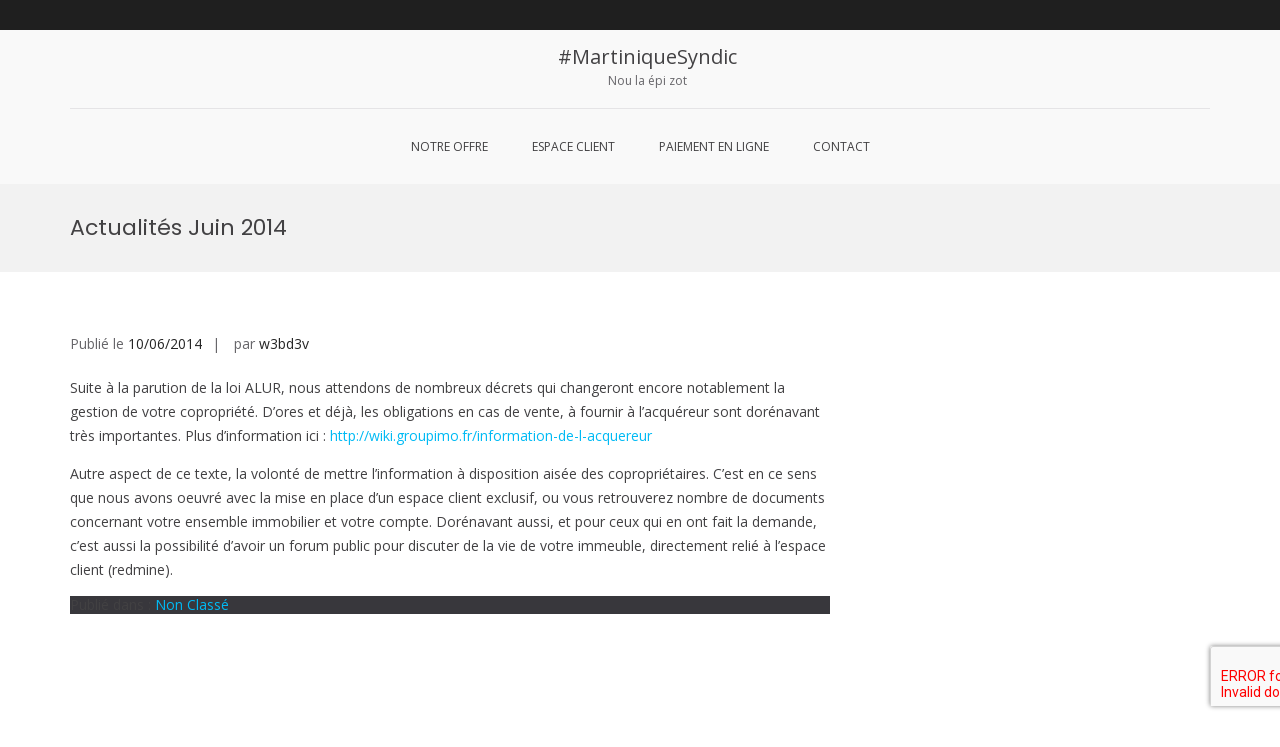

--- FILE ---
content_type: text/html; charset=UTF-8
request_url: https://martiniquesyndic.com/actualites-juin-2014/
body_size: 16671
content:
<!DOCTYPE html>
<html lang="fr-FR">
<head>
<meta charset="UTF-8">
<meta name="viewport" content="width=device-width, initial-scale=1">
<link rel="profile" href="http://gmpg.org/xfn/11">

<meta name='robots' content='index, follow, max-image-preview:large, max-snippet:-1, max-video-preview:-1' />

	<!-- This site is optimized with the Yoast SEO plugin v19.1 - https://yoast.com/wordpress/plugins/seo/ -->
	<title>Actualités Juin 2014 - #MartiniqueSyndic</title>
	<link rel="canonical" href="https://groupimosyndic.com/actualites-juin-2014/" />
	<meta property="og:locale" content="fr_FR" />
	<meta property="og:type" content="article" />
	<meta property="og:title" content="Actualités Juin 2014 - #MartiniqueSyndic" />
	<meta property="og:description" content="Suite à la parution de la loi ALUR, nous attendons de nombreux décrets qui changeront encore notablement la gestion de votre copropriété. D&rsquo;ores et déjà, les obligations en cas de vente, à fournir à l&rsquo;acquéreur sont dorénavant très importantes. Plus" />
	<meta property="og:url" content="https://groupimosyndic.com/actualites-juin-2014/" />
	<meta property="og:site_name" content="#MartiniqueSyndic" />
	<meta property="article:published_time" content="2014-06-10T20:05:30+00:00" />
	<meta property="article:modified_time" content="2019-07-23T13:26:25+00:00" />
	<meta name="twitter:card" content="summary_large_image" />
	<meta name="twitter:label1" content="Écrit par" />
	<meta name="twitter:data1" content="w3bd3v" />
	<meta name="twitter:label2" content="Durée de lecture estimée" />
	<meta name="twitter:data2" content="1 minute" />
	<script type="application/ld+json" class="yoast-schema-graph">{"@context":"https://schema.org","@graph":[{"@type":"WebSite","@id":"https://groupimosyndic.com/#website","url":"https://groupimosyndic.com/","name":"#MartiniqueSyndic","description":"Nou la épi zot","potentialAction":[{"@type":"SearchAction","target":{"@type":"EntryPoint","urlTemplate":"https://groupimosyndic.com/?s={search_term_string}"},"query-input":"required name=search_term_string"}],"inLanguage":"fr-FR"},{"@type":"WebPage","@id":"https://groupimosyndic.com/actualites-juin-2014/#webpage","url":"https://groupimosyndic.com/actualites-juin-2014/","name":"Actualités Juin 2014 - #MartiniqueSyndic","isPartOf":{"@id":"https://groupimosyndic.com/#website"},"datePublished":"2014-06-10T20:05:30+00:00","dateModified":"2019-07-23T13:26:25+00:00","author":{"@id":"https://groupimosyndic.com/#/schema/person/bd4925c1e2fb8e04963e3b1418b43720"},"breadcrumb":{"@id":"https://groupimosyndic.com/actualites-juin-2014/#breadcrumb"},"inLanguage":"fr-FR","potentialAction":[{"@type":"ReadAction","target":["https://groupimosyndic.com/actualites-juin-2014/"]}]},{"@type":"BreadcrumbList","@id":"https://groupimosyndic.com/actualites-juin-2014/#breadcrumb","itemListElement":[{"@type":"ListItem","position":1,"name":"Accueil","item":"https://martiniquesyndic.com/"},{"@type":"ListItem","position":2,"name":"Actualités Juin 2014"}]},{"@type":"Person","@id":"https://groupimosyndic.com/#/schema/person/bd4925c1e2fb8e04963e3b1418b43720","name":"w3bd3v","url":"https://martiniquesyndic.com/author/w3bd3v/"}]}</script>
	<!-- / Yoast SEO plugin. -->


<link rel="manifest" href="https://martiniquesyndic.com/pwa-manifest.json">
<link rel="apple-touch-screenshots-precomposed" sizes="512x512" href="https://martiniquesyndic.com/wp-content/plugins/pwa-for-wp/images/logo-512x512.png">
<link rel="apple-touch-icon-precomposed" sizes="192x192" href="https://martiniquesyndic.com/wp-content/plugins/pwa-for-wp/images/logo.png">
<link rel='dns-prefetch' href='//www.google.com' />
<link rel='dns-prefetch' href='//fonts.googleapis.com' />
<link rel="alternate" type="application/rss+xml" title="#MartiniqueSyndic &raquo; Flux" href="https://martiniquesyndic.com/feed/" />
<link rel="alternate" type="application/rss+xml" title="#MartiniqueSyndic &raquo; Flux des commentaires" href="https://martiniquesyndic.com/comments/feed/" />
<link rel="alternate" type="application/rss+xml" title="#MartiniqueSyndic &raquo; Actualités Juin 2014 Flux des commentaires" href="https://martiniquesyndic.com/actualites-juin-2014/feed/" />
<link rel="alternate" title="oEmbed (JSON)" type="application/json+oembed" href="https://martiniquesyndic.com/wp-json/oembed/1.0/embed?url=https%3A%2F%2Fmartiniquesyndic.com%2Factualites-juin-2014%2F" />
<link rel="alternate" title="oEmbed (XML)" type="text/xml+oembed" href="https://martiniquesyndic.com/wp-json/oembed/1.0/embed?url=https%3A%2F%2Fmartiniquesyndic.com%2Factualites-juin-2014%2F&#038;format=xml" />
		<!-- This site uses the Google Analytics by MonsterInsights plugin v8.10.0 - Using Analytics tracking - https://www.monsterinsights.com/ -->
							<script
				src="//www.googletagmanager.com/gtag/js?id=UA-3622714-34"  data-cfasync="false" data-wpfc-render="false" type="text/javascript" async></script>
			<script data-cfasync="false" data-wpfc-render="false" type="text/javascript">
				var mi_version = '8.10.0';
				var mi_track_user = true;
				var mi_no_track_reason = '';
				
								var disableStrs = [
															'ga-disable-UA-3622714-34',
									];

				/* Function to detect opted out users */
				function __gtagTrackerIsOptedOut() {
					for (var index = 0; index < disableStrs.length; index++) {
						if (document.cookie.indexOf(disableStrs[index] + '=true') > -1) {
							return true;
						}
					}

					return false;
				}

				/* Disable tracking if the opt-out cookie exists. */
				if (__gtagTrackerIsOptedOut()) {
					for (var index = 0; index < disableStrs.length; index++) {
						window[disableStrs[index]] = true;
					}
				}

				/* Opt-out function */
				function __gtagTrackerOptout() {
					for (var index = 0; index < disableStrs.length; index++) {
						document.cookie = disableStrs[index] + '=true; expires=Thu, 31 Dec 2099 23:59:59 UTC; path=/';
						window[disableStrs[index]] = true;
					}
				}

				if ('undefined' === typeof gaOptout) {
					function gaOptout() {
						__gtagTrackerOptout();
					}
				}
								window.dataLayer = window.dataLayer || [];

				window.MonsterInsightsDualTracker = {
					helpers: {},
					trackers: {},
				};
				if (mi_track_user) {
					function __gtagDataLayer() {
						dataLayer.push(arguments);
					}

					function __gtagTracker(type, name, parameters) {
						if (!parameters) {
							parameters = {};
						}

						if (parameters.send_to) {
							__gtagDataLayer.apply(null, arguments);
							return;
						}

						if (type === 'event') {
							
														parameters.send_to = monsterinsights_frontend.ua;
							__gtagDataLayer(type, name, parameters);
													} else {
							__gtagDataLayer.apply(null, arguments);
						}
					}

					__gtagTracker('js', new Date());
					__gtagTracker('set', {
						'developer_id.dZGIzZG': true,
											});
															__gtagTracker('config', 'UA-3622714-34', {"forceSSL":"true","link_attribution":"true"} );
										window.gtag = __gtagTracker;										(function () {
						/* https://developers.google.com/analytics/devguides/collection/analyticsjs/ */
						/* ga and __gaTracker compatibility shim. */
						var noopfn = function () {
							return null;
						};
						var newtracker = function () {
							return new Tracker();
						};
						var Tracker = function () {
							return null;
						};
						var p = Tracker.prototype;
						p.get = noopfn;
						p.set = noopfn;
						p.send = function () {
							var args = Array.prototype.slice.call(arguments);
							args.unshift('send');
							__gaTracker.apply(null, args);
						};
						var __gaTracker = function () {
							var len = arguments.length;
							if (len === 0) {
								return;
							}
							var f = arguments[len - 1];
							if (typeof f !== 'object' || f === null || typeof f.hitCallback !== 'function') {
								if ('send' === arguments[0]) {
									var hitConverted, hitObject = false, action;
									if ('event' === arguments[1]) {
										if ('undefined' !== typeof arguments[3]) {
											hitObject = {
												'eventAction': arguments[3],
												'eventCategory': arguments[2],
												'eventLabel': arguments[4],
												'value': arguments[5] ? arguments[5] : 1,
											}
										}
									}
									if ('pageview' === arguments[1]) {
										if ('undefined' !== typeof arguments[2]) {
											hitObject = {
												'eventAction': 'page_view',
												'page_path': arguments[2],
											}
										}
									}
									if (typeof arguments[2] === 'object') {
										hitObject = arguments[2];
									}
									if (typeof arguments[5] === 'object') {
										Object.assign(hitObject, arguments[5]);
									}
									if ('undefined' !== typeof arguments[1].hitType) {
										hitObject = arguments[1];
										if ('pageview' === hitObject.hitType) {
											hitObject.eventAction = 'page_view';
										}
									}
									if (hitObject) {
										action = 'timing' === arguments[1].hitType ? 'timing_complete' : hitObject.eventAction;
										hitConverted = mapArgs(hitObject);
										__gtagTracker('event', action, hitConverted);
									}
								}
								return;
							}

							function mapArgs(args) {
								var arg, hit = {};
								var gaMap = {
									'eventCategory': 'event_category',
									'eventAction': 'event_action',
									'eventLabel': 'event_label',
									'eventValue': 'event_value',
									'nonInteraction': 'non_interaction',
									'timingCategory': 'event_category',
									'timingVar': 'name',
									'timingValue': 'value',
									'timingLabel': 'event_label',
									'page': 'page_path',
									'location': 'page_location',
									'title': 'page_title',
								};
								for (arg in args) {
																		if (!(!args.hasOwnProperty(arg) || !gaMap.hasOwnProperty(arg))) {
										hit[gaMap[arg]] = args[arg];
									} else {
										hit[arg] = args[arg];
									}
								}
								return hit;
							}

							try {
								f.hitCallback();
							} catch (ex) {
							}
						};
						__gaTracker.create = newtracker;
						__gaTracker.getByName = newtracker;
						__gaTracker.getAll = function () {
							return [];
						};
						__gaTracker.remove = noopfn;
						__gaTracker.loaded = true;
						window['__gaTracker'] = __gaTracker;
					})();
									} else {
										console.log("");
					(function () {
						function __gtagTracker() {
							return null;
						}

						window['__gtagTracker'] = __gtagTracker;
						window['gtag'] = __gtagTracker;
					})();
									}
			</script>
				<!-- / Google Analytics by MonsterInsights -->
		<style id='wp-img-auto-sizes-contain-inline-css' type='text/css'>
img:is([sizes=auto i],[sizes^="auto," i]){contain-intrinsic-size:3000px 1500px}
/*# sourceURL=wp-img-auto-sizes-contain-inline-css */
</style>
<style id='wp-emoji-styles-inline-css' type='text/css'>

	img.wp-smiley, img.emoji {
		display: inline !important;
		border: none !important;
		box-shadow: none !important;
		height: 1em !important;
		width: 1em !important;
		margin: 0 0.07em !important;
		vertical-align: -0.1em !important;
		background: none !important;
		padding: 0 !important;
	}
/*# sourceURL=wp-emoji-styles-inline-css */
</style>
<style id='wp-block-library-inline-css' type='text/css'>
:root{--wp-block-synced-color:#7a00df;--wp-block-synced-color--rgb:122,0,223;--wp-bound-block-color:var(--wp-block-synced-color);--wp-editor-canvas-background:#ddd;--wp-admin-theme-color:#007cba;--wp-admin-theme-color--rgb:0,124,186;--wp-admin-theme-color-darker-10:#006ba1;--wp-admin-theme-color-darker-10--rgb:0,107,160.5;--wp-admin-theme-color-darker-20:#005a87;--wp-admin-theme-color-darker-20--rgb:0,90,135;--wp-admin-border-width-focus:2px}@media (min-resolution:192dpi){:root{--wp-admin-border-width-focus:1.5px}}.wp-element-button{cursor:pointer}:root .has-very-light-gray-background-color{background-color:#eee}:root .has-very-dark-gray-background-color{background-color:#313131}:root .has-very-light-gray-color{color:#eee}:root .has-very-dark-gray-color{color:#313131}:root .has-vivid-green-cyan-to-vivid-cyan-blue-gradient-background{background:linear-gradient(135deg,#00d084,#0693e3)}:root .has-purple-crush-gradient-background{background:linear-gradient(135deg,#34e2e4,#4721fb 50%,#ab1dfe)}:root .has-hazy-dawn-gradient-background{background:linear-gradient(135deg,#faaca8,#dad0ec)}:root .has-subdued-olive-gradient-background{background:linear-gradient(135deg,#fafae1,#67a671)}:root .has-atomic-cream-gradient-background{background:linear-gradient(135deg,#fdd79a,#004a59)}:root .has-nightshade-gradient-background{background:linear-gradient(135deg,#330968,#31cdcf)}:root .has-midnight-gradient-background{background:linear-gradient(135deg,#020381,#2874fc)}:root{--wp--preset--font-size--normal:16px;--wp--preset--font-size--huge:42px}.has-regular-font-size{font-size:1em}.has-larger-font-size{font-size:2.625em}.has-normal-font-size{font-size:var(--wp--preset--font-size--normal)}.has-huge-font-size{font-size:var(--wp--preset--font-size--huge)}.has-text-align-center{text-align:center}.has-text-align-left{text-align:left}.has-text-align-right{text-align:right}.has-fit-text{white-space:nowrap!important}#end-resizable-editor-section{display:none}.aligncenter{clear:both}.items-justified-left{justify-content:flex-start}.items-justified-center{justify-content:center}.items-justified-right{justify-content:flex-end}.items-justified-space-between{justify-content:space-between}.screen-reader-text{border:0;clip-path:inset(50%);height:1px;margin:-1px;overflow:hidden;padding:0;position:absolute;width:1px;word-wrap:normal!important}.screen-reader-text:focus{background-color:#ddd;clip-path:none;color:#444;display:block;font-size:1em;height:auto;left:5px;line-height:normal;padding:15px 23px 14px;text-decoration:none;top:5px;width:auto;z-index:100000}html :where(.has-border-color){border-style:solid}html :where([style*=border-top-color]){border-top-style:solid}html :where([style*=border-right-color]){border-right-style:solid}html :where([style*=border-bottom-color]){border-bottom-style:solid}html :where([style*=border-left-color]){border-left-style:solid}html :where([style*=border-width]){border-style:solid}html :where([style*=border-top-width]){border-top-style:solid}html :where([style*=border-right-width]){border-right-style:solid}html :where([style*=border-bottom-width]){border-bottom-style:solid}html :where([style*=border-left-width]){border-left-style:solid}html :where(img[class*=wp-image-]){height:auto;max-width:100%}:where(figure){margin:0 0 1em}html :where(.is-position-sticky){--wp-admin--admin-bar--position-offset:var(--wp-admin--admin-bar--height,0px)}@media screen and (max-width:600px){html :where(.is-position-sticky){--wp-admin--admin-bar--position-offset:0px}}

/*# sourceURL=wp-block-library-inline-css */
</style><style id='global-styles-inline-css' type='text/css'>
:root{--wp--preset--aspect-ratio--square: 1;--wp--preset--aspect-ratio--4-3: 4/3;--wp--preset--aspect-ratio--3-4: 3/4;--wp--preset--aspect-ratio--3-2: 3/2;--wp--preset--aspect-ratio--2-3: 2/3;--wp--preset--aspect-ratio--16-9: 16/9;--wp--preset--aspect-ratio--9-16: 9/16;--wp--preset--color--black: #000000;--wp--preset--color--cyan-bluish-gray: #abb8c3;--wp--preset--color--white: #ffffff;--wp--preset--color--pale-pink: #f78da7;--wp--preset--color--vivid-red: #cf2e2e;--wp--preset--color--luminous-vivid-orange: #ff6900;--wp--preset--color--luminous-vivid-amber: #fcb900;--wp--preset--color--light-green-cyan: #7bdcb5;--wp--preset--color--vivid-green-cyan: #00d084;--wp--preset--color--pale-cyan-blue: #8ed1fc;--wp--preset--color--vivid-cyan-blue: #0693e3;--wp--preset--color--vivid-purple: #9b51e0;--wp--preset--gradient--vivid-cyan-blue-to-vivid-purple: linear-gradient(135deg,rgb(6,147,227) 0%,rgb(155,81,224) 100%);--wp--preset--gradient--light-green-cyan-to-vivid-green-cyan: linear-gradient(135deg,rgb(122,220,180) 0%,rgb(0,208,130) 100%);--wp--preset--gradient--luminous-vivid-amber-to-luminous-vivid-orange: linear-gradient(135deg,rgb(252,185,0) 0%,rgb(255,105,0) 100%);--wp--preset--gradient--luminous-vivid-orange-to-vivid-red: linear-gradient(135deg,rgb(255,105,0) 0%,rgb(207,46,46) 100%);--wp--preset--gradient--very-light-gray-to-cyan-bluish-gray: linear-gradient(135deg,rgb(238,238,238) 0%,rgb(169,184,195) 100%);--wp--preset--gradient--cool-to-warm-spectrum: linear-gradient(135deg,rgb(74,234,220) 0%,rgb(151,120,209) 20%,rgb(207,42,186) 40%,rgb(238,44,130) 60%,rgb(251,105,98) 80%,rgb(254,248,76) 100%);--wp--preset--gradient--blush-light-purple: linear-gradient(135deg,rgb(255,206,236) 0%,rgb(152,150,240) 100%);--wp--preset--gradient--blush-bordeaux: linear-gradient(135deg,rgb(254,205,165) 0%,rgb(254,45,45) 50%,rgb(107,0,62) 100%);--wp--preset--gradient--luminous-dusk: linear-gradient(135deg,rgb(255,203,112) 0%,rgb(199,81,192) 50%,rgb(65,88,208) 100%);--wp--preset--gradient--pale-ocean: linear-gradient(135deg,rgb(255,245,203) 0%,rgb(182,227,212) 50%,rgb(51,167,181) 100%);--wp--preset--gradient--electric-grass: linear-gradient(135deg,rgb(202,248,128) 0%,rgb(113,206,126) 100%);--wp--preset--gradient--midnight: linear-gradient(135deg,rgb(2,3,129) 0%,rgb(40,116,252) 100%);--wp--preset--font-size--small: 13px;--wp--preset--font-size--medium: 20px;--wp--preset--font-size--large: 36px;--wp--preset--font-size--x-large: 42px;--wp--preset--spacing--20: 0.44rem;--wp--preset--spacing--30: 0.67rem;--wp--preset--spacing--40: 1rem;--wp--preset--spacing--50: 1.5rem;--wp--preset--spacing--60: 2.25rem;--wp--preset--spacing--70: 3.38rem;--wp--preset--spacing--80: 5.06rem;--wp--preset--shadow--natural: 6px 6px 9px rgba(0, 0, 0, 0.2);--wp--preset--shadow--deep: 12px 12px 50px rgba(0, 0, 0, 0.4);--wp--preset--shadow--sharp: 6px 6px 0px rgba(0, 0, 0, 0.2);--wp--preset--shadow--outlined: 6px 6px 0px -3px rgb(255, 255, 255), 6px 6px rgb(0, 0, 0);--wp--preset--shadow--crisp: 6px 6px 0px rgb(0, 0, 0);}:where(.is-layout-flex){gap: 0.5em;}:where(.is-layout-grid){gap: 0.5em;}body .is-layout-flex{display: flex;}.is-layout-flex{flex-wrap: wrap;align-items: center;}.is-layout-flex > :is(*, div){margin: 0;}body .is-layout-grid{display: grid;}.is-layout-grid > :is(*, div){margin: 0;}:where(.wp-block-columns.is-layout-flex){gap: 2em;}:where(.wp-block-columns.is-layout-grid){gap: 2em;}:where(.wp-block-post-template.is-layout-flex){gap: 1.25em;}:where(.wp-block-post-template.is-layout-grid){gap: 1.25em;}.has-black-color{color: var(--wp--preset--color--black) !important;}.has-cyan-bluish-gray-color{color: var(--wp--preset--color--cyan-bluish-gray) !important;}.has-white-color{color: var(--wp--preset--color--white) !important;}.has-pale-pink-color{color: var(--wp--preset--color--pale-pink) !important;}.has-vivid-red-color{color: var(--wp--preset--color--vivid-red) !important;}.has-luminous-vivid-orange-color{color: var(--wp--preset--color--luminous-vivid-orange) !important;}.has-luminous-vivid-amber-color{color: var(--wp--preset--color--luminous-vivid-amber) !important;}.has-light-green-cyan-color{color: var(--wp--preset--color--light-green-cyan) !important;}.has-vivid-green-cyan-color{color: var(--wp--preset--color--vivid-green-cyan) !important;}.has-pale-cyan-blue-color{color: var(--wp--preset--color--pale-cyan-blue) !important;}.has-vivid-cyan-blue-color{color: var(--wp--preset--color--vivid-cyan-blue) !important;}.has-vivid-purple-color{color: var(--wp--preset--color--vivid-purple) !important;}.has-black-background-color{background-color: var(--wp--preset--color--black) !important;}.has-cyan-bluish-gray-background-color{background-color: var(--wp--preset--color--cyan-bluish-gray) !important;}.has-white-background-color{background-color: var(--wp--preset--color--white) !important;}.has-pale-pink-background-color{background-color: var(--wp--preset--color--pale-pink) !important;}.has-vivid-red-background-color{background-color: var(--wp--preset--color--vivid-red) !important;}.has-luminous-vivid-orange-background-color{background-color: var(--wp--preset--color--luminous-vivid-orange) !important;}.has-luminous-vivid-amber-background-color{background-color: var(--wp--preset--color--luminous-vivid-amber) !important;}.has-light-green-cyan-background-color{background-color: var(--wp--preset--color--light-green-cyan) !important;}.has-vivid-green-cyan-background-color{background-color: var(--wp--preset--color--vivid-green-cyan) !important;}.has-pale-cyan-blue-background-color{background-color: var(--wp--preset--color--pale-cyan-blue) !important;}.has-vivid-cyan-blue-background-color{background-color: var(--wp--preset--color--vivid-cyan-blue) !important;}.has-vivid-purple-background-color{background-color: var(--wp--preset--color--vivid-purple) !important;}.has-black-border-color{border-color: var(--wp--preset--color--black) !important;}.has-cyan-bluish-gray-border-color{border-color: var(--wp--preset--color--cyan-bluish-gray) !important;}.has-white-border-color{border-color: var(--wp--preset--color--white) !important;}.has-pale-pink-border-color{border-color: var(--wp--preset--color--pale-pink) !important;}.has-vivid-red-border-color{border-color: var(--wp--preset--color--vivid-red) !important;}.has-luminous-vivid-orange-border-color{border-color: var(--wp--preset--color--luminous-vivid-orange) !important;}.has-luminous-vivid-amber-border-color{border-color: var(--wp--preset--color--luminous-vivid-amber) !important;}.has-light-green-cyan-border-color{border-color: var(--wp--preset--color--light-green-cyan) !important;}.has-vivid-green-cyan-border-color{border-color: var(--wp--preset--color--vivid-green-cyan) !important;}.has-pale-cyan-blue-border-color{border-color: var(--wp--preset--color--pale-cyan-blue) !important;}.has-vivid-cyan-blue-border-color{border-color: var(--wp--preset--color--vivid-cyan-blue) !important;}.has-vivid-purple-border-color{border-color: var(--wp--preset--color--vivid-purple) !important;}.has-vivid-cyan-blue-to-vivid-purple-gradient-background{background: var(--wp--preset--gradient--vivid-cyan-blue-to-vivid-purple) !important;}.has-light-green-cyan-to-vivid-green-cyan-gradient-background{background: var(--wp--preset--gradient--light-green-cyan-to-vivid-green-cyan) !important;}.has-luminous-vivid-amber-to-luminous-vivid-orange-gradient-background{background: var(--wp--preset--gradient--luminous-vivid-amber-to-luminous-vivid-orange) !important;}.has-luminous-vivid-orange-to-vivid-red-gradient-background{background: var(--wp--preset--gradient--luminous-vivid-orange-to-vivid-red) !important;}.has-very-light-gray-to-cyan-bluish-gray-gradient-background{background: var(--wp--preset--gradient--very-light-gray-to-cyan-bluish-gray) !important;}.has-cool-to-warm-spectrum-gradient-background{background: var(--wp--preset--gradient--cool-to-warm-spectrum) !important;}.has-blush-light-purple-gradient-background{background: var(--wp--preset--gradient--blush-light-purple) !important;}.has-blush-bordeaux-gradient-background{background: var(--wp--preset--gradient--blush-bordeaux) !important;}.has-luminous-dusk-gradient-background{background: var(--wp--preset--gradient--luminous-dusk) !important;}.has-pale-ocean-gradient-background{background: var(--wp--preset--gradient--pale-ocean) !important;}.has-electric-grass-gradient-background{background: var(--wp--preset--gradient--electric-grass) !important;}.has-midnight-gradient-background{background: var(--wp--preset--gradient--midnight) !important;}.has-small-font-size{font-size: var(--wp--preset--font-size--small) !important;}.has-medium-font-size{font-size: var(--wp--preset--font-size--medium) !important;}.has-large-font-size{font-size: var(--wp--preset--font-size--large) !important;}.has-x-large-font-size{font-size: var(--wp--preset--font-size--x-large) !important;}
/*# sourceURL=global-styles-inline-css */
</style>

<style id='classic-theme-styles-inline-css' type='text/css'>
/*! This file is auto-generated */
.wp-block-button__link{color:#fff;background-color:#32373c;border-radius:9999px;box-shadow:none;text-decoration:none;padding:calc(.667em + 2px) calc(1.333em + 2px);font-size:1.125em}.wp-block-file__button{background:#32373c;color:#fff;text-decoration:none}
/*# sourceURL=/wp-includes/css/classic-themes.min.css */
</style>
<link rel='stylesheet' id='contact-form-7-css' href='https://martiniquesyndic.com/wp-content/plugins/contact-form-7/includes/css/styles.css?ver=5.6' type='text/css' media='all' />
<link rel='stylesheet' id='widgetopts-styles-css' href='https://martiniquesyndic.com/wp-content/plugins/widget-options/assets/css/widget-options.css' type='text/css' media='all' />
<link rel='stylesheet' id='woocommerce-layout-css' href='https://martiniquesyndic.com/wp-content/plugins/woocommerce/assets/css/woocommerce-layout.css?ver=5.1.0' type='text/css' media='all' />
<link rel='stylesheet' id='woocommerce-smallscreen-css' href='https://martiniquesyndic.com/wp-content/plugins/woocommerce/assets/css/woocommerce-smallscreen.css?ver=5.1.0' type='text/css' media='only screen and (max-width: 768px)' />
<link rel='stylesheet' id='woocommerce-general-css' href='https://martiniquesyndic.com/wp-content/plugins/woocommerce/assets/css/woocommerce.css?ver=5.1.0' type='text/css' media='all' />
<style id='woocommerce-inline-inline-css' type='text/css'>
.woocommerce form .form-row .required { visibility: visible; }
/*# sourceURL=woocommerce-inline-inline-css */
</style>
<link rel='stylesheet' id='wpemfb-lightbox-css' href='https://martiniquesyndic.com/wp-content/plugins/wp-embed-facebook/templates/lightbox/css/lightbox.css?ver=3.0.10' type='text/css' media='all' />
<link rel='stylesheet' id='suffice-fonts-css' href='https://fonts.googleapis.com/css?family=Open+Sans%3A400%2C400i%2C700%2C700i%7CPoppins%3A400%2C500%2C600%2C700&#038;subset=latin%2Clatin-ext&#038;display=swap' type='text/css' media='all' />
<link rel='stylesheet' id='font-awesome-css' href='https://martiniquesyndic.com/wp-content/themes/suffice/assets/css/font-awesome.min.css?ver=4.7' type='text/css' media='all' />
<link rel='stylesheet' id='swiper-css' href='https://martiniquesyndic.com/wp-content/themes/suffice/assets/css/swiper.min.css?ver=3.4.0' type='text/css' media='all' />
<link rel='stylesheet' id='perfect-scrollbar-css' href='https://martiniquesyndic.com/wp-content/themes/suffice/assets/css/perfect-scrollbar.min.css?ver=0.6.16' type='text/css' media='all' />
<link rel='stylesheet' id='suffice-style-css' href='https://martiniquesyndic.com/wp-content/themes/suffice/style.css?ver=6.9' type='text/css' media='all' />
<link rel='stylesheet' id='pwaforwp-style-css' href='https://martiniquesyndic.com/wp-content/plugins/pwa-for-wp/assets/css/pwaforwp-main.min.css?ver=1.7.47' type='text/css' media='all' />
<script type="text/javascript" src="https://martiniquesyndic.com/wp-includes/js/jquery/jquery.min.js?ver=3.7.1" id="jquery-core-js"></script>
<script type="text/javascript" src="https://martiniquesyndic.com/wp-includes/js/jquery/jquery-migrate.min.js?ver=3.4.1" id="jquery-migrate-js"></script>
<script type="text/javascript" src="https://martiniquesyndic.com/wp-content/plugins/google-analytics-for-wordpress/assets/js/frontend-gtag.min.js?ver=8.10.0" id="monsterinsights-frontend-script-js"></script>
<script data-cfasync="false" data-wpfc-render="false" type="text/javascript" id='monsterinsights-frontend-script-js-extra'>/* <![CDATA[ */
var monsterinsights_frontend = {"js_events_tracking":"true","download_extensions":"doc,pdf,ppt,zip,xls,docx,pptx,xlsx","inbound_paths":"[{\"path\":\"\\\/go\\\/\",\"label\":\"affiliate\"},{\"path\":\"\\\/recommend\\\/\",\"label\":\"affiliate\"}]","home_url":"https:\/\/martiniquesyndic.com","hash_tracking":"false","ua":"UA-3622714-34","v4_id":""};/* ]]> */
</script>
<script type="text/javascript" src="https://martiniquesyndic.com/wp-content/plugins/wp-embed-facebook/templates/lightbox/js/lightbox.min.js?ver=3.0.10" id="wpemfb-lightbox-js"></script>
<script type="text/javascript" id="wpemfb-fbjs-js-extra">
/* <![CDATA[ */
var WEF = {"local":"fr_FR","version":"v3.2","fb_id":""};
//# sourceURL=wpemfb-fbjs-js-extra
/* ]]> */
</script>
<script type="text/javascript" src="https://martiniquesyndic.com/wp-content/plugins/wp-embed-facebook/inc/js/fb.min.js?ver=3.0.10" id="wpemfb-fbjs-js"></script>
<script type="text/javascript" src="https://martiniquesyndic.com/wp-content/plugins/pwa-for-wp/assets/js/pwaforwp-video.js?ver=1.7.47" id="pwaforwp-video-js-js"></script>
<link rel="https://api.w.org/" href="https://martiniquesyndic.com/wp-json/" /><link rel="alternate" title="JSON" type="application/json" href="https://martiniquesyndic.com/wp-json/wp/v2/posts/68" /><link rel="EditURI" type="application/rsd+xml" title="RSD" href="https://martiniquesyndic.com/xmlrpc.php?rsd" />
<meta name="generator" content="WordPress 6.9" />
<meta name="generator" content="WooCommerce 5.1.0" />
<link rel='shortlink' href='https://martiniquesyndic.com/?p=68' />
<link rel="pingback" href="https://martiniquesyndic.com/xmlrpc.php">	<noscript><style>.woocommerce-product-gallery{ opacity: 1 !important; }</style></noscript>
	<link rel="icon" href="https://martiniquesyndic.com/wp-content/uploads/2022/11/cropped-icone-MartiniqueSyndic-32x32.jpg" sizes="32x32" />
<link rel="icon" href="https://martiniquesyndic.com/wp-content/uploads/2022/11/cropped-icone-MartiniqueSyndic-192x192.jpg" sizes="192x192" />
<meta name="msapplication-TileImage" content="https://martiniquesyndic.com/wp-content/uploads/2022/11/cropped-icone-MartiniqueSyndic-270x270.jpg" />
<meta name="pwaforwp" content="wordpress-plugin"/>
        <meta name="theme-color" content="#D5E0EB">
        <meta name="apple-mobile-web-app-title" content="Groupimo Syndic">
        <meta name="application-name" content="Groupimo Syndic">
        <meta name="apple-mobile-web-app-capable" content="yes">
        <meta name="apple-mobile-web-app-status-bar-style" content="default">
        <meta name="mobile-web-app-capable" content="yes">
        <meta name="apple-touch-fullscreen" content="YES">
<link rel="apple-touch-startup-image" href="https://martiniquesyndic.com/wp-content/plugins/pwa-for-wp/images/logo.png">
<link rel="apple-touch-icon" sizes="192x192" href="https://martiniquesyndic.com/wp-content/plugins/pwa-for-wp/images/logo.png">
<link rel="apple-touch-icon" sizes="512x512" href="https://martiniquesyndic.com/wp-content/plugins/pwa-for-wp/images/logo-512x512.png">
<link rel="apple-touch-startup-image" href="https://martiniquesyndic.com/wp-content/plugins/pwa-for-wp/images/logo-512x512.png">
<link rel="apple-touch-icon" sizes="512x512" href="https://martiniquesyndic.com/wp-content/plugins/pwa-for-wp/images/logo-512x512.png">
<link rel="apple-touch-startup-image" href="https://martiniquesyndic.com/wp-content/plugins/pwa-for-wp/images/logo-512x512.png"/>
		<style type="text/css" id="wp-custom-css">
			.copyright {
	text-align:center
}

#footer-text-img .bg-wrap .bg{
	background-color: #14172A !important;
}

#footer-text-2 {
	display:none;
}

#iframeGrille{
	margin-left:auto;
	margin-right:auto;
	max-width:925px;
	width:100%;
	height:900px;
}		</style>
		<style id="kirki-inline-styles"></style></head>

<body class="wp-singular post-template-default single single-post postid-68 single-format-standard wp-embed-responsive wp-theme-suffice theme-suffice woocommerce-no-js group-blog right-sidebar wide">



<div id="page" class="site">
	<a class="skip-link screen-reader-text" href="#content">Aller au contenu</a>

	
	<header id="masthead" class="site-header logo-center-menu-center header-sticky header-sticky-desktop header-sticky-style-half-slide" role="banner">
		<div class="header-outer-wrapper">
			<div class="header-inner-wrapper">
									<div class="header-top">
						<div class="container container--flex">
							<div class="header-top-left-section">
															</div>

							<div class="header-top-right-section">
								
<div class="header-social-links">
	</div> <!-- end header-social-links -->
							</div>
						</div> <!-- .container -->
					</div>  <!-- .header-top -->
				
				<div class="header-bottom">
					<div class="container">
						<div class="header-bottom-left-section">
							<div class="site-identity-container">
	
		<div class="site-branding">
					<p class="site-title"><a href="https://martiniquesyndic.com/" rel="home">#MartiniqueSyndic</a></p>
					<p class="site-description">Nou la épi zot</p>
			</div><!-- .site-branding -->
</div> <!-- .logo -->
													</div>

						<div class="header-bottom-right-section">
							
<nav id="site-navigation" class="main-navigation navigation-default menu-has-submenu-shadow menu-has-submenu-devider menu-has-submenu-indicator" role="navigation">
	<header class="nav-header">
		<h3 class="nav-title">#MartiniqueSyndic</h3>
		<a href="#" class="nav-close">fermer</a>
	</header>

	<div class="menu-primary"><ul id="menu-menu-1" class="primary-menu"><li id="menu-item-1334" class="menu-item menu-item-type-post_type menu-item-object-page menu-item-home menu-item-1334"><a href="https://martiniquesyndic.com/">Notre offre</a></li>
<li id="menu-item-1102" class="menu-item menu-item-type-custom menu-item-object-custom menu-item-1102"><a target="_blank" href="https://copro.vilogi.com/">Espace client</a></li>
<li id="menu-item-2379" class="menu-item menu-item-type-custom menu-item-object-custom menu-item-2379"><a target="_blank" href="https://espaceclient.groupimo.fr/groupimo,epaiement.html">Paiement en ligne</a></li>
<li id="menu-item-1100" class="menu-item menu-item-type-post_type menu-item-object-page menu-item-1100"><a href="https://martiniquesyndic.com/contactez-nous/">Contact</a></li>
</ul></div></nav><!-- #site-navigation -->

<div class="header-action-container">
	
		
<div class="navigation-togglers-wrapper">
	<button class="menu-toggle menu-toggle-mobile" aria-controls="primary-menu" aria-expanded="false"><span class="screen-reader-text">Menu principal pour mobile</span> <i class="fa fa-bars"></i></button>
	<button class="menu-toggle menu-toggle-desktop menu-toggle-navigation-default" aria-controls="primary-menu" aria-expanded="false"><span class="screen-reader-text">Menu principal pour descktop</span> <i class="fa"></i></button>
</div> <!-- .navigation-togglers-wrapper -->
</div> <!-- .header-action-container -->
						</div>
					</div> <!-- .container -->
				</div> <!-- .header-bottom -->
			</div>  <!-- .header-inner-wrapper -->
		</div> <!-- .header-outer-wrapper -->

			</header><!-- #masthead -->

	<nav class="breadcrumbs"><div class="container"><div class="breadcrumbs-page"><h1 class="breadcrumbs-page-title">Actualités Juin 2014</h1></div> <!--.breadcrumbs-page--></div"></nav>	<div id="heading">
			</div>

	<div id="content" class="site-content">
		<div class="container">


<div id="primary" class="content-area">
	<main id="main" class="site-main" role="main">

		
<article id="post-68" class="post-68 post type-post status-publish format-standard hentry category-non-class">

	
	<header class="entry-header">
		

			<div class="entry-meta">
				<span class="posted-on">Publié le <a href="https://martiniquesyndic.com/actualites-juin-2014/" rel="bookmark"><time class="entry-date published" datetime="2014-06-10T21:05:30+04:00">10/06/2014</time><time class="updated" datetime="2019-07-23T13:26:25+04:00">23/07/2019</time></a></span><span class="byline"> par <span class="author vcard"><a class="url fn n" href="https://martiniquesyndic.com/author/w3bd3v/">w3bd3v</a></span></span>			</div><!-- .entry-meta -->
		
	</header><!-- .entry-header -->

	<div class="entry-content">
		<div id="fb-root"></div>
<p>Suite à la parution de la loi ALUR, nous attendons de nombreux décrets qui changeront encore notablement la gestion de votre copropriété. D&rsquo;ores et déjà, les obligations en cas de vente, à fournir à l&rsquo;acquéreur sont dorénavant très importantes. Plus d&rsquo;information ici : <a class="external" href="http://wiki.groupimo.fr/information-de-l-acquereur">http://wiki.groupimo.fr/information-de-l-acquereur</a></p>
<p>Autre aspect de ce texte, la volonté de mettre l&rsquo;information à disposition aisée des copropriétaires. C&rsquo;est en ce sens que nous avons oeuvré avec la mise en place d&rsquo;un espace client exclusif, ou vous retrouverez nombre de documents concernant votre ensemble immobilier et votre compte. Dorénavant aussi, et pour ceux qui en ont fait la demande, c&rsquo;est aussi la possibilité d&rsquo;avoir un forum public pour discuter de la vie de votre immeuble, directement relié à l&rsquo;espace client (redmine).</p>
<div class="extra-hatom-entry-title"><span class="entry-title">Actualités Juin 2014</span></div>	</div><!-- .entry-content -->

	<footer class="entry-footer">
		<span class="cat-links">Publié dans : <a href="https://martiniquesyndic.com/category/non-class/" rel="category tag">Non Class&eacute;</a></span>	</footer><!-- .entry-footer -->

	
</article><!-- #post-## -->

	<nav class="navigation post-navigation" aria-label="Publications">
		<h2 class="screen-reader-text">Navigation de l’article</h2>
		<div class="nav-links"><div class="nav-previous"><a href="https://martiniquesyndic.com/coupable-de-diffamation/" rel="prev">COUPABLE DE DIFFAMATION</a></div><div class="nav-next"><a href="https://martiniquesyndic.com/actualites-juillet-2014/" rel="next">Actualités Juillet 2014</a></div></div>
	</nav>
	<div class="related-post-container related-post-style-default related-post-carousel swiper-container"  data-carousel-active = 1 data-carousel-column =3 data-carousel-column-spacing = 30 data-carousel-autoplay = 1500>
		<h4 class="related-post__title">Vous pourrez aussi aimer</h4>

		<ul class="related-post-list-container swiper-wrapper">
		
<li class="related-post-item swiper-slide">
	<div class="related-post-item-inner">
		<figure class="related-thumbnail">
			<a href="https://martiniquesyndic.com/la-nouvelle-flotte-madinina-syndic/">
									<img src="https://martiniquesyndic.com/wp-content/themes/suffice/assets/img/no-related-post.png" alt="">
							</a>
		</figure> <!-- .related-thumbnail -->

		<header class="related-header">
			<h5 class="related-title"><a href="https://martiniquesyndic.com/la-nouvelle-flotte-madinina-syndic/" rel="bookmark">La nouvelle flotte Madinina Syndic</a></h5>		</header>
	</div> <!-- .related-post-inner -->
</li> <!-- .related-post-item -->

<li class="related-post-item swiper-slide">
	<div class="related-post-item-inner">
		<figure class="related-thumbnail">
			<a href="https://martiniquesyndic.com/actualites-2eme-trimestre-2018/">
									<img src="https://martiniquesyndic.com/wp-content/themes/suffice/assets/img/no-related-post.png" alt="">
							</a>
		</figure> <!-- .related-thumbnail -->

		<header class="related-header">
			<h5 class="related-title"><a href="https://martiniquesyndic.com/actualites-2eme-trimestre-2018/" rel="bookmark">Actualités 2ème trimestre 2018</a></h5>		</header>
	</div> <!-- .related-post-inner -->
</li> <!-- .related-post-item -->

<li class="related-post-item swiper-slide">
	<div class="related-post-item-inner">
		<figure class="related-thumbnail">
			<a href="https://martiniquesyndic.com/actualites-decembre-2014/">
									<img src="https://martiniquesyndic.com/wp-content/themes/suffice/assets/img/no-related-post.png" alt="">
							</a>
		</figure> <!-- .related-thumbnail -->

		<header class="related-header">
			<h5 class="related-title"><a href="https://martiniquesyndic.com/actualites-decembre-2014/" rel="bookmark">Actualités Décembre 2014</a></h5>		</header>
	</div> <!-- .related-post-inner -->
</li> <!-- .related-post-item -->

<li class="related-post-item swiper-slide">
	<div class="related-post-item-inner">
		<figure class="related-thumbnail">
			<a href="https://martiniquesyndic.com/actualites-juillet-2014/">
									<img src="https://martiniquesyndic.com/wp-content/themes/suffice/assets/img/no-related-post.png" alt="">
							</a>
		</figure> <!-- .related-thumbnail -->

		<header class="related-header">
			<h5 class="related-title"><a href="https://martiniquesyndic.com/actualites-juillet-2014/" rel="bookmark">Actualités Juillet 2014</a></h5>		</header>
	</div> <!-- .related-post-inner -->
</li> <!-- .related-post-item -->

<li class="related-post-item swiper-slide">
	<div class="related-post-item-inner">
		<figure class="related-thumbnail">
			<a href="https://martiniquesyndic.com/actualites-decembre-2014-2/">
									<img src="https://martiniquesyndic.com/wp-content/themes/suffice/assets/img/no-related-post.png" alt="">
							</a>
		</figure> <!-- .related-thumbnail -->

		<header class="related-header">
			<h5 class="related-title"><a href="https://martiniquesyndic.com/actualites-decembre-2014-2/" rel="bookmark">Actualités Décembre 2014</a></h5>		</header>
	</div> <!-- .related-post-inner -->
</li> <!-- .related-post-item -->

<li class="related-post-item swiper-slide">
	<div class="related-post-item-inner">
		<figure class="related-thumbnail">
			<a href="https://martiniquesyndic.com/bonne-annee-2017/">
									<img src="https://martiniquesyndic.com/wp-content/themes/suffice/assets/img/no-related-post.png" alt="">
							</a>
		</figure> <!-- .related-thumbnail -->

		<header class="related-header">
			<h5 class="related-title"><a href="https://martiniquesyndic.com/bonne-annee-2017/" rel="bookmark">Bonne année 2017 !</a></h5>		</header>
	</div> <!-- .related-post-inner -->
</li> <!-- .related-post-item -->
		</ul>

					<div class="recent-button-next"></div>
			<div class="recent-button-prev"></div>
				</div> <!-- .related-post -->

	</main><!-- #main -->
</div><!-- #primary -->



		</div><!-- #content -->
	</div> <!-- .container -->

	
	<footer id="colophon" class="site-footer" role="contentinfo">
		<div class="footer-top">
			<div class="container">
				
<div class="footer-widgets footer-widgets-col--four">
			<div class="footer-widget-area footer-sidebar-1">
							<section id="execphp-2" class="widget widget_execphp">			<div class="execphpwidget"></div>
		</section>					</div>
			<div class="footer-widget-area footer-sidebar-2">
					</div>
			<div class="footer-widget-area footer-sidebar-3">
					</div>
			<div class="footer-widget-area footer-sidebar-4">
					</div>
	</div> <!-- footer-widgets -->
			</div> <!-- end container -->
		</div> <!-- end footer-top -->

		<div class="footer-bottom">
			<div class="container">
				<div class="footer-bottom-container">
					<div class="site-info">
						<div class="copyright">Copyright &copy; 2026 <a href="https://martiniquesyndic.com/" title="#MartiniqueSyndic" ><span>#MartiniqueSyndic</span></a>. All rights reserved. Theme <a href="https://themegrill.com/themes/suffice" target="_blank" title="Suffice" rel="nofollow"><span>Suffice</span></a> by ThemeGrill. Powered by: <a href="https://wordpress.org" target="_blank" title="WordPress" rel="nofollow"><span>WordPress</span></a>.</div>					</div><!-- .site-info -->

					
	<div class="footer-navigation">
			</div> <!-- .footer-navigation -->
				</div> <!-- .footer-bottom-container -->
			</div> <!-- .container -->
		</div> <!-- .footer -->
	</footer><!-- #colophon -->

	
</div><!-- #page -->
<div class="suffice-body-dimmer">
</div>

<nav id="mobile-navigation" class="mobile-navigation" role="navigation">
	<header class="nav-header">
		<h3 class="nav-title">#MartiniqueSyndic</h3>
		<a href="#" class="nav-close">fermer</a>
	</header>

	<div class="menu-primary"><ul id="menu-menu-2" class="primary-menu"><li class="menu-item menu-item-type-post_type menu-item-object-page menu-item-home menu-item-1334"><a href="https://martiniquesyndic.com/">Notre offre</a></li>
<li class="menu-item menu-item-type-custom menu-item-object-custom menu-item-1102"><a target="_blank" href="https://copro.vilogi.com/">Espace client</a></li>
<li class="menu-item menu-item-type-custom menu-item-object-custom menu-item-2379"><a target="_blank" href="https://espaceclient.groupimo.fr/groupimo,epaiement.html">Paiement en ligne</a></li>
<li class="menu-item menu-item-type-post_type menu-item-object-page menu-item-1100"><a href="https://martiniquesyndic.com/contactez-nous/">Contact</a></li>
</ul></div></nav><!-- #site-navigation -->

<script type="speculationrules">
{"prefetch":[{"source":"document","where":{"and":[{"href_matches":"/*"},{"not":{"href_matches":["/wp-*.php","/wp-admin/*","/wp-content/uploads/*","/wp-content/*","/wp-content/plugins/*","/wp-content/themes/suffice/*","/*\\?(.+)"]}},{"not":{"selector_matches":"a[rel~=\"nofollow\"]"}},{"not":{"selector_matches":".no-prefetch, .no-prefetch a"}}]},"eagerness":"conservative"}]}
</script>

			<script>(function(d, s, id) {
			var js, fjs = d.getElementsByTagName(s)[0];
			js = d.createElement(s); js.id = id;
			js.src = 'https://connect.facebook.net/fr_FR/sdk/xfbml.customerchat.js#xfbml=1&version=v6.0&autoLogAppEvents=1'
			fjs.parentNode.insertBefore(js, fjs);
			}(document, 'script', 'facebook-jssdk'));</script>
			<div class="fb-customerchat" attribution="wordpress" attribution_version="2.3" page_id="1177488835638540"></div>

			<style>
    .light .dark, .dark, .light .dark, .dark {
        font-family: 'OpenSans';
        font-size: 14px;
        line-height: 1.5;
        color: #ffffff;
    }
    .pt-75 {
        padding-top: 75px !important;
    }
    .pb-0 {
        padding-bottom: 0 !important;
    }
    #footer-text-img .bg-wrap {
        background: #4e5967;
        padding: 0 16px;
    }
    footer {
        position: relative;
        z-index: 1;
        margin: 0!important;
        display: block;
        background-color: #38373c;
    }

    .mb-50 {
        margin-bottom: 50px !important;
    }
    .dark .text-primary{
        color: #00c0ff;
    }
    .dark h4 {
        font-family: 'Montserrat';
        font-size: 18px;
        font-weight: 400;
        font-style: normal;
        color: #fff;
    }
    .mb-20 {
        margin-bottom: 20px !important;
    }
    .light .btn.dark, .dark .btn, .light .dark .btn, .btn.dark {
        border-radius: 0px 0px 0px 0px;
        border-width: 2px 2px 2px 2px;
    }
    .btn-tw {
        color: #fff;
        background-color: #00aced;
        border-color: #00aced;
    }
    .form-inline {
        display: -ms-flexbox;
        display: -webkit-box;
        display: flex;
        -ms-flex-flow: row wrap;
        -webkit-box-orient: horizontal;
        -webkit-box-direction: normal;
        flex-flow: row wrap;
    }
    .light .text-secondary.dark, .dark .text-secondary, .light .dark .text-secondary, .text-secondary.dark, .light .breadcrumb-item.dark + .breadcrumb-item::before, .dark .breadcrumb-item + .breadcrumb-item::before, .light .dark .breadcrumb-item + .breadcrumb-item::before, .breadcrumb-item.dark + .breadcrumb-item::before, .light .breadcrumb-item.active.dark, .dark .breadcrumb-item.active, .light .dark .breadcrumb-item.active, .breadcrumb-item.active.dark {
        color: rgba(255,255,255,0.5);
    }
    .light a.dark:not(.btn), .dark a:not(.btn), .light .dark a:not(.btn), a.dark:not(.btn) {
        color: #00c0ff;
    }
    .light h4.dark, .dark h4, .light .dark h4, h4.dark {
        font-family: 'Montserrat';
        font-size: 18px;
        font-weight: 400;
        font-style: normal;
        color: #fff;
    }

    .dark .light, .light, .dark .light, .light {
        font-family: 'OpenSans';
        font-size: 16px;
        line-height: 1.5;
        color: #555;
    }
    .pt-30 {
        padding-top: 30px !important;
    }
    .pb-20 {
        padding-bottom: 20px !important;
    }
    footer{
        position: relative;
        z-index: 1;
    }
    .dark .text-secondary.light, .light .text-secondary, .dark .light .text-secondary, .text-secondary.light, .dark .breadcrumb-item.light + .breadcrumb-item::before, .light .breadcrumb-item + .breadcrumb-item::before, .dark .light .breadcrumb-item + .breadcrumb-item::before, .breadcrumb-item.light + .breadcrumb-item::before, .dark .breadcrumb-item.active.light, .light .breadcrumb-item.active, .dark .light .breadcrumb-item.active, .breadcrumb-item.active.light {
        color: #6c757d!important;
    }
    #footer-text-2 .bg-wrap {
        background: #38373c;
    }
    .foot .bg, .foot .bg-wrap {
        position: absolute;
        overflow: hidden;
        z-index: -2;
        top: 0;
        bottom: 0;
        left: 0;
        right: 0;
    }

    /*-------------------------     Bootstrap    --------------------------*/

    .foot-container {
        width: 100%;
        padding-right: 15px;
        padding-left: 15px;
        margin-right: auto;
        margin-left: auto;
    }

    @media (min-width: 576px) {
        .foot-container {
            max-width: 540px;
        }
    }

    @media (min-width: 768px) {
        .foot-container {
            max-width: 720px;
        }
    }

    @media (min-width: 992px) {
        .foot-container {
            max-width: 960px;
        }
    }

    @media (min-width: 1200px) {
        .foot-container {
            max-width: 1140px;
        }
    }

    .foot .row {
        display: flex;
        flex-wrap: wrap;
        margin-right: -15px;
        margin-left: -15px;
    }

    /* Clear floats after the columns */
    .foot .row:before, .foot .row:after {
        content: "";
        display: table;
        clear: both;
    }
    *, ::after, ::before {
        box-sizing: border-box;
    }

    .col-1, .col-2, .col-3, .col-4, .col-5, .col-6, .col-7, .col-8, .col-9, .col-10, .col-11, .col-12, .col,
    .col-auto, .col-sm-1, .col-sm-2, .col-sm-3, .col-sm-4, .col-sm-5, .col-sm-6, .col-sm-7, .col-sm-8, .col-sm-9, .col-sm-10, .col-sm-11, .col-sm-12, .col-sm,
    .col-sm-auto, .col-md-1, .col-md-2, .col-md-3, .col-md-4, .col-md-5, .col-md-6, .col-md-7, .col-md-8, .col-md-9, .col-md-10, .col-md-11, .col-md-12, .col-md,
    .col-md-auto, .col-lg-1, .col-lg-2, .col-lg-3, .col-lg-4, .col-lg-5, .col-lg-6, .col-lg-7, .col-lg-8, .col-lg-9, .col-lg-10, .col-lg-11, .col-lg-12, .col-lg,
    .col-lg-auto, .col-xl-1, .col-xl-2, .col-xl-3, .col-xl-4, .col-xl-5, .col-xl-6, .col-xl-7, .col-xl-8, .col-xl-9, .col-xl-10, .col-xl-11, .col-xl-12, .col-xl,
    .col-xl-auto {
        position: relative;
        width: 100%;
        padding-right: 15px;
        padding-left: 15px;
    }

    @media (min-width: 768px) {
        .col-md {
            flex-basis: 0;
            flex-grow: 1;
            max-width: 100%;
        }
        .col-md-auto {
            flex: 0 0 auto;
            width: auto;
            max-width: 100%;
        }
        .col-md-1 {
            flex: 0 0 8.333333%;
            max-width: 8.333333%;
        }
        .col-md-2 {
            flex: 0 0 16.666667%;
            max-width: 16.666667%;
        }
        .col-md-3 {
            flex: 0 0 25%;
            max-width: 25%;
        }
        .col-md-4 {
            flex: 0 0 33.333333%;
            max-width: 33.333333%;
        }
        .col-md-5 {
            flex: 0 0 41.666667%;
            max-width: 41.666667%;
        }
        .col-md-6 {
            flex: 0 0 50%;
            max-width: 50%;
        }
        .col-md-7 {
            flex: 0 0 58.333333%;
            max-width: 58.333333%;
        }
        .col-md-8 {
            flex: 0 0 66.666667%;
            max-width: 66.666667%;
        }
        .col-md-9 {
            flex: 0 0 75%;
            max-width: 75%;
        }
        .col-md-10 {
            flex: 0 0 83.333333%;
            max-width: 83.333333%;
        }
        .col-md-11 {
            flex: 0 0 91.666667%;
            max-width: 91.666667%;
        }
        .col-md-12 {
            flex: 0 0 100%;
            max-width: 100%;
        }
        .offset-md-0 {
            margin-left: 0;
        }
        .offset-md-1 {
            margin-left: 8.333333%;
        }
        .offset-md-2 {
            margin-left: 16.666667%;
        }
        .offset-md-3 {
            margin-left: 25%;
        }
        .offset-md-4 {
            margin-left: 33.333333%;
        }
        .offset-md-5 {
            margin-left: 41.666667%;
        }
        .offset-md-6 {
            margin-left: 50%;
        }
        .offset-md-7 {
            margin-left: 58.333333%;
        }
        .offset-md-8 {
            margin-left: 66.666667%;
        }
        .offset-md-9 {
            margin-left: 75%;
        }
        .offset-md-10 {
            margin-left: 83.333333%;
        }
        .offset-md-11 {
            margin-left: 91.666667%;
        }
    }

    @media (min-width: 992px) {
        .col-lg {
            flex-basis: 0;
            flex-grow: 1;
            max-width: 100%;
        }
        .col-lg-auto {
            flex: 0 0 auto;
            width: auto;
            max-width: 100%;
        }
        .col-lg-1 {
            flex: 0 0 8.333333%;
            max-width: 8.333333%;
        }
        .col-lg-2 {
            flex: 0 0 16.666667%;
            max-width: 16.666667%;
        }
        .col-lg-3 {
            flex: 0 0 25%;
            max-width: 25%;
        }
        .col-lg-4 {
            flex: 0 0 33.333333%;
            max-width: 33.333333%;
        }
        .col-lg-5 {
            flex: 0 0 41.666667%;
            max-width: 41.666667%;
        }
        .col-lg-6 {
            flex: 0 0 50%;
            max-width: 50%;
        }
        .col-lg-7 {
            flex: 0 0 58.333333%;
            max-width: 58.333333%;
        }
        .col-lg-8 {
            flex: 0 0 66.666667%;
            max-width: 66.666667%;
        }
        .col-lg-9 {
            flex: 0 0 75%;
            max-width: 75%;
        }
        .col-lg-10 {
            flex: 0 0 83.333333%;
            max-width: 83.333333%;
        }
        .col-lg-11 {
            flex: 0 0 91.666667%;
            max-width: 91.666667%;
        }
        .col-lg-12 {
            flex: 0 0 100%;
            max-width: 100%;
        }
        .offset-lg-0 {
            margin-left: 0;
        }
        .offset-lg-1 {
            margin-left: 8.333333%;
        }
        .offset-lg-2 {
            margin-left: 16.666667%;
        }
        .offset-lg-3 {
            margin-left: 25%;
        }
        .offset-lg-4 {
            margin-left: 33.333333%;
        }
        .offset-lg-5 {
            margin-left: 41.666667%;
        }
        .offset-lg-6 {
            margin-left: 50%;
        }
        .offset-lg-7 {
            margin-left: 58.333333%;
        }
        .offset-lg-8 {
            margin-left: 66.666667%;
        }
        .offset-lg-9 {
            margin-left: 75%;
        }
        .offset-lg-10 {
            margin-left: 83.333333%;
        }
        .offset-lg-11 {
            margin-left: 91.666667%;
        }
    }

    @media (min-width: 1200px) {
        .col-xl {
            flex-basis: 0;
            flex-grow: 1;
            max-width: 100%;
        }
        .col-xl-auto {
            flex: 0 0 auto;
            width: auto;
            max-width: 100%;
        }
        .col-xl-1 {
            flex: 0 0 8.333333%;
            max-width: 8.333333%;
        }
        .col-xl-2 {
            flex: 0 0 16.666667%;
            max-width: 16.666667%;
        }
        .col-xl-3 {
            flex: 0 0 25%;
            max-width: 25%;
        }
        .col-xl-4 {
            flex: 0 0 33.333333%;
            max-width: 33.333333%;
        }
        .col-xl-5 {
            flex: 0 0 41.666667%;
            max-width: 41.666667%;
        }
        .col-xl-6 {
            flex: 0 0 50%;
            max-width: 50%;
        }
        .col-xl-7 {
            flex: 0 0 58.333333%;
            max-width: 58.333333%;
        }
        .col-xl-8 {
            flex: 0 0 66.666667%;
            max-width: 66.666667%;
        }
        .col-xl-9 {
            flex: 0 0 75%;
            max-width: 75%;
        }
        .col-xl-10 {
            flex: 0 0 83.333333%;
            max-width: 83.333333%;
        }
        .col-xl-11 {
            flex: 0 0 91.666667%;
            max-width: 91.666667%;
        }
        .col-xl-12 {
            flex: 0 0 100%;
            max-width: 100%;
        }
        .offset-xl-0 {
            margin-left: 0;
        }
        .offset-xl-1 {
            margin-left: 8.333333%;
        }
        .offset-xl-2 {
            margin-left: 16.666667%;
        }
        .offset-xl-3 {
            margin-left: 25%;
        }
        .offset-xl-4 {
            margin-left: 33.333333%;
        }
        .offset-xl-5 {
            margin-left: 41.666667%;
        }
        .offset-xl-6 {
            margin-left: 50%;
        }
        .offset-xl-7 {
            margin-left: 58.333333%;
        }
        .offset-xl-8 {
            margin-left: 66.666667%;
        }
        .offset-xl-9 {
            margin-left: 75%;
        }
        .offset-xl-10 {
            margin-left: 83.333333%;
        }
        .offset-xl-11 {
            margin-left: 91.666667%;
        }
    }

    .align-items-center {
        align-items: center !important;
    }
</style>
<footer id="footer-text-img" class="pt-75 dark pb-0 foot" style="padding-left: 2%;padding-right: 2%;">
    <div class="container">
        <div class="row">
            <div class="col-md-4 mb-50">
                <h4 class="mb-20 text-primary"><strong class="" style="color:#00c0ff">NOS SITES INTERNET</strong></h4>
                <p class="text-secondary" style="display:inline"><a href="http://groupimo.fr">groupimo.fr</a><br>Syndic : <a href="https://martiniquesyndic.com">groupimosyndic.com<br></a>Gestion : <a href="http://groupimogestion.com">groupimogestion.com</a></p>
                <div class="text-secondary">Location/Vente : <a href="http://lemarche.immo">lemarche.immo</a> </div>
                <div class="text-secondary">Déficalisation : <a href="http://domdefiscalisation.fr">domdefiscalisation.fr</a> <br>Assurances : <a href="http://comaphi.fr">comaphi.fr</a> </div>
                <div class="text-secondary">Expertise/Diagnostic : <a href="http://expertim.immo">expertim.immo</a> <br>Location/Vente : <a href="http://elger-immobilier.com">elger-immobilier.com</a> 
                    <br>Travaux : <a href="http://renovimo.fr">renovimo.fr</a> 
                    <br>Formation : <a href="http://supimo.fr">supimo.fr</a> 
                    <br>Location vacances : <a href="http://labaie.eu">labaie.eu</a> 
                    <br>Immobilier à la carte : <a href="http://zipimmo.com">zipimmo.com</a> 
                </div>

                <p></p>

                <div class="text-secondary">
                    <a target="_blank" href="https://espaceco.groupimo.fr/japi/getCartouchesLinkByIDs/23544/carte">Carte professionnelle GROUPIMO Syndic</a> 
                </div>
                <div class="text-secondary">
                    <a target="_blank" href="https://espaceco.groupimo.fr/japi/getCartouchesLinkByIDs/23544/rcp">Attestation d'assurance GROUPIMO Syndic</a> 
                </div>
                <div class="text-secondary">
                    <a target="_blank" href="https://espaceco.groupimo.fr/japi/getCartouchesLinkByIDs/23544/garantie">Garantie financière GROUPIMO Syndic</a> 
                </div>
                <div class="text-secondary">
                    <a target="_blank" href="https://espaceco.groupimo.fr/japi/getCartouchesLinkByIDs/23557/carte">Carte professionnelle MIG Guyane</a> 
                </div>
                <div class="text-secondary">
                    <a target="_blank" href="https://espaceco.groupimo.fr/japi/getCartouchesLinkByIDs/23557/rcp">Attestation d'assurance MIG Guyane</a> 
                </div>
                <div class="text-secondary">
                    <a target="_blank" href="https://espaceco.groupimo.fr/japi/getCartouchesLinkByIDs/23557/garantie">Garantie financière MIG Guyane</a> 
                </div>

            </div>
            <div class="col-md-3 mb-50">
                <h4 class="mb-20 text-primary"><strong class="" style="color:#00c0ff">STATISTIQUES</strong></h4>
                <div style="color: #19c0ff; font-weight: 400; font-size: 14px;">	
		<li><a href="http://www.marche-immobilier.fr/martinique/location" target="_blank">49 biens en location en Martinique</a></li><li><a href="http://www.marche-immobilier.fr/martinique/vente" target="_blank">154 biens en vente en Martinique</a></li><li><a href="http://www.marche-immobilier.fr/guadeloupe/location" target="_blank">12 biens en location en Guadeloupe</a></li><li><a href="http://www.marche-immobilier.fr/guadeloupe/vente" target="_blank">2 biens en vente en Guadeloupe</a></li><li><a href="http://www.marche-immobilier.fr/guyane/location" target="_blank">8 biens en location en Guyane</a></li><li><a href="http://www.marche-immobilier.fr/guyane/vente" target="_blank">6 biens en vente en Guyane</a></li><li><a href='http://groupimosyndic.fr' targe='_blank'>5438 lots en syndic de copropriété</a></li><li><a href='http://groupimogestion.fr' targe='_blank'>1147 lots en gestion</a></li><li><a href='http://supimo.fr/cii/' targe='_blank'>37 Dossiers CII</a></li><li><a href='http://renovimo.fr/' targe='_blank'>434 Chantiers Home Staging</a></li></div>
            </div>
            <div class="col-md-3 mb-50">
                <h4 class="mb-20 text-primary"><strong class="" style="color:#00c0ff">SUIVEZ NOUS</strong></h4>
                <a href="https://fr-fr.facebook.com/Groupimosyndic/"><img class="" src="https://espaceclient.groupimo.fr/utils/themes/espace/images/f copy.png" width="30px" alt="icon"></a>
                <a href="https://twitter.com/MarcheDeLimmo"><img class="" src="https://espaceclient.groupimo.fr/utils/themes/espace/images/twitter copy.png" width="30px" alt="icon"></a>
                <a href="https://www.youtube.com/user/Groupimo"><img class="" src="https://espaceclient.groupimo.fr/utils/themes/espace/images/youtube copy.png" width="30px" alt="icon"></a>
                <a href="https://www.instagram.com/lemarchedelimmo/"><img class="" src="https://espaceclient.groupimo.fr/utils/themes/espace/images/insta 1.png" width="30px" alt="icon"></a><br>
                <a href="/privacy.html">
                    Vie privée
                </a><br>
                <a href="http://www.marche-immobilier.fr/conditions.html">
                    Condition générale
                </a><br>
                <a href="http://www.marche-immobilier.fr/mentionslegales.html">
                    Mention légale
                </a>
            </div>
            <div class="col-md-2 mb-50" style="">
                <h4 class="mb-20 text-primary"><strong class="" style="color:#00c0ff">CONTACT</strong></h4>
                <p class="text-secondary" style="display:inline">Email : </p><a href="mailto:syndic@groupimo.com">
                <p class="text-primary" style="color:#00c0ff">syndic@groupimo.com</p>
            </a>
                <p class="text-secondary" style="display:inline">Adresse : </p><a href="https://goo.gl/maps/sw6PzGhbsTP2">
                <p class="text-primary" style="color:#00c0ff">Immeuble Le Trident 12/14 Avenue Louis DOMERGUE 97200 FORT DE FRANCE</p>
            </a>
            </div>
        </div>
    </div>
    <div class="bg-wrap">
        <div class="bg"></div>
    </div>
</footer>
<footer id="footer-text-2" class="light pt-30 pb-20">
    <div class="foot-container">
        <div class="row align-items-center">
            <div class="col-md-12">
                <center>
                    <p class="text-secondary"><span id="copy_right_year"></span> © Groupimo. Spécialiste des services immobiliers</p>
                </center>
            </div>
        </div>
    </div>
    <div class="bg-wrap">
        <div class="bg"></div>
    </div>
</footer>
<script>
    document.getElementById("copy_right_year").innerHTML = new Date().getFullYear();
</script>	<script type="text/javascript">
		(function () {
			var c = document.body.className;
			c = c.replace(/woocommerce-no-js/, 'woocommerce-js');
			document.body.className = c;
		})();
	</script>
	<script type="text/javascript" id="ce4wp_form_submit-js-extra">
/* <![CDATA[ */
var ce4wp_form_submit_data = {"siteUrl":"https://martiniquesyndic.com","url":"https://martiniquesyndic.com/wp-admin/admin-ajax.php","nonce":"a297ea8776","listNonce":"b8a4b8d361","activatedNonce":"db57f2a7bb"};
//# sourceURL=ce4wp_form_submit-js-extra
/* ]]> */
</script>
<script type="text/javascript" src="https://martiniquesyndic.com/wp-content/plugins/creative-mail-by-constant-contact/assets/js/block/submit.js?ver=1655932883" id="ce4wp_form_submit-js"></script>
<script type="text/javascript" src="https://martiniquesyndic.com/wp-includes/js/dist/vendor/wp-polyfill.min.js?ver=3.15.0" id="wp-polyfill-js"></script>
<script type="text/javascript" id="contact-form-7-js-extra">
/* <![CDATA[ */
var wpcf7 = {"api":{"root":"https://martiniquesyndic.com/wp-json/","namespace":"contact-form-7/v1"}};
//# sourceURL=contact-form-7-js-extra
/* ]]> */
</script>
<script type="text/javascript" src="https://martiniquesyndic.com/wp-content/plugins/contact-form-7/includes/js/index.js?ver=5.6" id="contact-form-7-js"></script>
<script type="text/javascript" src="https://martiniquesyndic.com/wp-content/plugins/woocommerce/assets/js/jquery-blockui/jquery.blockUI.min.js?ver=2.70" id="jquery-blockui-js"></script>
<script type="text/javascript" id="wc-add-to-cart-js-extra">
/* <![CDATA[ */
var wc_add_to_cart_params = {"ajax_url":"/wp-admin/admin-ajax.php","wc_ajax_url":"/?wc-ajax=%%endpoint%%","i18n_view_cart":"View cart","cart_url":"https://martiniquesyndic.com/panier/","is_cart":"","cart_redirect_after_add":"yes"};
//# sourceURL=wc-add-to-cart-js-extra
/* ]]> */
</script>
<script type="text/javascript" src="https://martiniquesyndic.com/wp-content/plugins/woocommerce/assets/js/frontend/add-to-cart.min.js?ver=5.1.0" id="wc-add-to-cart-js"></script>
<script type="text/javascript" src="https://martiniquesyndic.com/wp-content/plugins/woocommerce/assets/js/js-cookie/js.cookie.min.js?ver=2.1.4" id="js-cookie-js"></script>
<script type="text/javascript" id="woocommerce-js-extra">
/* <![CDATA[ */
var woocommerce_params = {"ajax_url":"/wp-admin/admin-ajax.php","wc_ajax_url":"/?wc-ajax=%%endpoint%%"};
//# sourceURL=woocommerce-js-extra
/* ]]> */
</script>
<script type="text/javascript" src="https://martiniquesyndic.com/wp-content/plugins/woocommerce/assets/js/frontend/woocommerce.min.js?ver=5.1.0" id="woocommerce-js"></script>
<script type="text/javascript" id="wc-cart-fragments-js-extra">
/* <![CDATA[ */
var wc_cart_fragments_params = {"ajax_url":"/wp-admin/admin-ajax.php","wc_ajax_url":"/?wc-ajax=%%endpoint%%","cart_hash_key":"wc_cart_hash_c1a84740180b93e338d3a188f90842fc","fragment_name":"wc_fragments_c1a84740180b93e338d3a188f90842fc","request_timeout":"5000"};
//# sourceURL=wc-cart-fragments-js-extra
/* ]]> */
</script>
<script type="text/javascript" src="https://martiniquesyndic.com/wp-content/plugins/woocommerce/assets/js/frontend/cart-fragments.min.js?ver=5.1.0" id="wc-cart-fragments-js"></script>
<script type="text/javascript" id="mailchimp-woocommerce-js-extra">
/* <![CDATA[ */
var mailchimp_public_data = {"site_url":"https://martiniquesyndic.com","ajax_url":"https://martiniquesyndic.com/wp-admin/admin-ajax.php","disable_carts":"","subscribers_only":"","language":"fr","allowed_to_set_cookies":"1"};
//# sourceURL=mailchimp-woocommerce-js-extra
/* ]]> */
</script>
<script type="text/javascript" src="https://martiniquesyndic.com/wp-content/plugins/mailchimp-for-woocommerce/public/js/mailchimp-woocommerce-public.min.js?ver=2.6.2.01" id="mailchimp-woocommerce-js"></script>
<script type="text/javascript" src="https://martiniquesyndic.com/wp-content/themes/suffice/assets/js/skip-link-focus-fix.js?ver=20151215" id="suffice-skip-link-focus-fix-js"></script>
<script type="text/javascript" src="https://martiniquesyndic.com/wp-content/themes/suffice/assets/js/swiper.jquery.min.js?ver=3.4.0" id="swiper-js"></script>
<script type="text/javascript" src="https://martiniquesyndic.com/wp-content/themes/suffice/assets/js/jquery.waypoints.min.js?ver=4.0.1" id="waypoints-js"></script>
<script type="text/javascript" src="https://martiniquesyndic.com/wp-content/themes/suffice/assets/js/jquery.visible.min.js?ver=1.0.0" id="visible-js"></script>
<script type="text/javascript" src="https://martiniquesyndic.com/wp-content/themes/suffice/assets/js/headroom.min.js?ver=0.9" id="headroom-js"></script>
<script type="text/javascript" src="https://martiniquesyndic.com/wp-content/themes/suffice/assets/js/jQuery.headroom.min.js?ver=0.9" id="headroom-jquery-js"></script>
<script type="text/javascript" src="https://martiniquesyndic.com/wp-content/themes/suffice/assets/js/perfect-scrollbar.jquery.min.js?ver=0.6.16" id="perfect-scrollbar-js"></script>
<script type="text/javascript" src="https://martiniquesyndic.com/wp-content/themes/suffice/assets/js/isotope.pkgd.min.js?ver=3.0.2" id="isotope-js"></script>
<script type="text/javascript" src="https://martiniquesyndic.com/wp-content/themes/suffice/assets/js/countUp.min.js?ver=1.8.3" id="countup-js"></script>
<script type="text/javascript" src="https://martiniquesyndic.com/wp-content/themes/suffice/assets/js/smooth-scroll.min.js?ver=10.2.1" id="smooth-scroll-js"></script>
<script type="text/javascript" src="https://martiniquesyndic.com/wp-content/themes/suffice/assets/js/gumshoe.min.js?ver=3.3.3" id="gumshoe-js"></script>
<script type="text/javascript" src="https://martiniquesyndic.com/wp-content/themes/suffice/assets/js/suffice-custom.min.js?ver=1.0" id="suffice-custom-js"></script>
<script type="text/javascript" src="https://www.google.com/recaptcha/api.js?render=6LfTuLsUAAAAABPhki3mEyqFet-28fL8Gc1Ee2BD&amp;ver=3.0" id="google-recaptcha-js"></script>
<script type="text/javascript" id="wpcf7-recaptcha-js-extra">
/* <![CDATA[ */
var wpcf7_recaptcha = {"sitekey":"6LfTuLsUAAAAABPhki3mEyqFet-28fL8Gc1Ee2BD","actions":{"homepage":"homepage","contactform":"contactform"}};
//# sourceURL=wpcf7-recaptcha-js-extra
/* ]]> */
</script>
<script type="text/javascript" src="https://martiniquesyndic.com/wp-content/plugins/contact-form-7/modules/recaptcha/index.js?ver=5.6" id="wpcf7-recaptcha-js"></script>
<script type="text/javascript" src="https://martiniquesyndic.com/pwa-register-sw.js?ver=1.7.47" id="pwa-main-script-js"></script>
<script id="wp-emoji-settings" type="application/json">
{"baseUrl":"https://s.w.org/images/core/emoji/17.0.2/72x72/","ext":".png","svgUrl":"https://s.w.org/images/core/emoji/17.0.2/svg/","svgExt":".svg","source":{"concatemoji":"https://martiniquesyndic.com/wp-includes/js/wp-emoji-release.min.js?ver=6.9"}}
</script>
<script type="module">
/* <![CDATA[ */
/*! This file is auto-generated */
const a=JSON.parse(document.getElementById("wp-emoji-settings").textContent),o=(window._wpemojiSettings=a,"wpEmojiSettingsSupports"),s=["flag","emoji"];function i(e){try{var t={supportTests:e,timestamp:(new Date).valueOf()};sessionStorage.setItem(o,JSON.stringify(t))}catch(e){}}function c(e,t,n){e.clearRect(0,0,e.canvas.width,e.canvas.height),e.fillText(t,0,0);t=new Uint32Array(e.getImageData(0,0,e.canvas.width,e.canvas.height).data);e.clearRect(0,0,e.canvas.width,e.canvas.height),e.fillText(n,0,0);const a=new Uint32Array(e.getImageData(0,0,e.canvas.width,e.canvas.height).data);return t.every((e,t)=>e===a[t])}function p(e,t){e.clearRect(0,0,e.canvas.width,e.canvas.height),e.fillText(t,0,0);var n=e.getImageData(16,16,1,1);for(let e=0;e<n.data.length;e++)if(0!==n.data[e])return!1;return!0}function u(e,t,n,a){switch(t){case"flag":return n(e,"\ud83c\udff3\ufe0f\u200d\u26a7\ufe0f","\ud83c\udff3\ufe0f\u200b\u26a7\ufe0f")?!1:!n(e,"\ud83c\udde8\ud83c\uddf6","\ud83c\udde8\u200b\ud83c\uddf6")&&!n(e,"\ud83c\udff4\udb40\udc67\udb40\udc62\udb40\udc65\udb40\udc6e\udb40\udc67\udb40\udc7f","\ud83c\udff4\u200b\udb40\udc67\u200b\udb40\udc62\u200b\udb40\udc65\u200b\udb40\udc6e\u200b\udb40\udc67\u200b\udb40\udc7f");case"emoji":return!a(e,"\ud83e\u1fac8")}return!1}function f(e,t,n,a){let r;const o=(r="undefined"!=typeof WorkerGlobalScope&&self instanceof WorkerGlobalScope?new OffscreenCanvas(300,150):document.createElement("canvas")).getContext("2d",{willReadFrequently:!0}),s=(o.textBaseline="top",o.font="600 32px Arial",{});return e.forEach(e=>{s[e]=t(o,e,n,a)}),s}function r(e){var t=document.createElement("script");t.src=e,t.defer=!0,document.head.appendChild(t)}a.supports={everything:!0,everythingExceptFlag:!0},new Promise(t=>{let n=function(){try{var e=JSON.parse(sessionStorage.getItem(o));if("object"==typeof e&&"number"==typeof e.timestamp&&(new Date).valueOf()<e.timestamp+604800&&"object"==typeof e.supportTests)return e.supportTests}catch(e){}return null}();if(!n){if("undefined"!=typeof Worker&&"undefined"!=typeof OffscreenCanvas&&"undefined"!=typeof URL&&URL.createObjectURL&&"undefined"!=typeof Blob)try{var e="postMessage("+f.toString()+"("+[JSON.stringify(s),u.toString(),c.toString(),p.toString()].join(",")+"));",a=new Blob([e],{type:"text/javascript"});const r=new Worker(URL.createObjectURL(a),{name:"wpTestEmojiSupports"});return void(r.onmessage=e=>{i(n=e.data),r.terminate(),t(n)})}catch(e){}i(n=f(s,u,c,p))}t(n)}).then(e=>{for(const n in e)a.supports[n]=e[n],a.supports.everything=a.supports.everything&&a.supports[n],"flag"!==n&&(a.supports.everythingExceptFlag=a.supports.everythingExceptFlag&&a.supports[n]);var t;a.supports.everythingExceptFlag=a.supports.everythingExceptFlag&&!a.supports.flag,a.supports.everything||((t=a.source||{}).concatemoji?r(t.concatemoji):t.wpemoji&&t.twemoji&&(r(t.twemoji),r(t.wpemoji)))});
//# sourceURL=https://martiniquesyndic.com/wp-includes/js/wp-emoji-loader.min.js
/* ]]> */
</script>
<!-- WooCommerce JavaScript -->
<script type="text/javascript">
jQuery(function($) { 

			$( '.add_to_cart_button:not(.product_type_variable, .product_type_grouped)' ).on( 'click', function() {
				gtag( 'event', 'add_to_cart', { 'event_category': 'ecommerce', 'event_label': ($(this).data('product_sku')) ? ($(this).data('product_sku')) : ('#' + $(this).data('product_id')) } );
			});
		
 });
</script>

</body>
</html>
